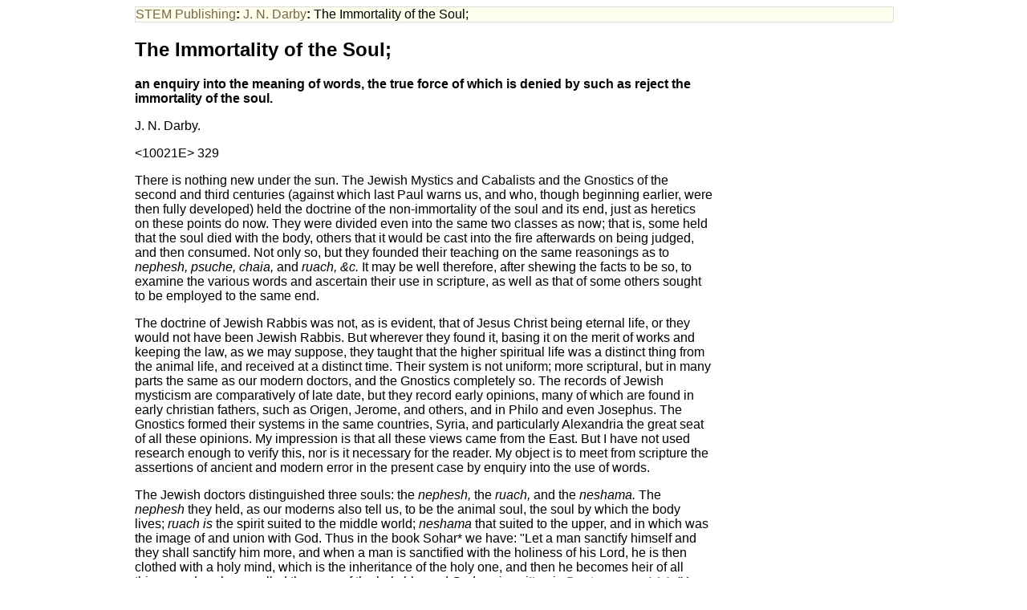

--- FILE ---
content_type: text/html
request_url: https://stempublishing.com/authors/darby/DOCTRINE/10021E.html
body_size: 21605
content:
<!DOCTYPE HTML PUBLIC "-//W3C//DTD HTML 4.0 Transitional//EN" "http://www.w3.org/TR/REC-html40/loose.dtd">
<html>
 <head>
  <script src="https://www.blueletterbible.org/assets/scripts/blbToolTip/BLB_ScriptTagger-min.js" type="text/javascript"></script>
  <script src="../../../js/blb_settings.js" type="text/javascript"></script>
    <link rel="stylesheet" type="text/css" href="../../../stylesheets/site.css" />
  <meta http-equiv="content-type" content="text/html; charset=UTF-8">
  <title>The Immortality of the Soul;</title>
 </head>
 <body><div class="navbar"><a href="../../../index.html" class="uplink">STEM Publishing</a><strong>:</strong> <a href="../../../authors/darby/index.html" class="uplink">J. N. Darby</a><strong>:</strong> The Immortality of the Soul;</div>
<div>
<h2>The Immortality of the Soul;</h2>
   <p><b>an enquiry into the meaning of words, the true force of which is denied by such as reject the immortality of the soul.</b></p>
   <p>J. N. Darby.</p>
   <p>&lt;10021E&gt; 329</p>
   <p>There is nothing new under the sun. The Jewish Mystics and Cabalists and the Gnostics of the second and third centuries (against which last Paul warns us, and who, though beginning earlier, were then fully developed) held the doctrine of the non-immortality of the soul and its end, just as heretics on these points do now. They were divided even into the same two classes as now; that is, some held that the soul died with the body, others that it would be cast into the fire afterwards on being judged, and then consumed. Not only so, but they founded their teaching on the same reasonings as to <i>nephesh, psuche, chaia, </i>and <i>ruach, &amp;c. </i>It may be well therefore, after shewing the facts to be so, to examine the various words and ascertain their use in scripture, as well as that of some others sought to be employed to the same end.</p>
   <p>The doctrine of Jewish Rabbis was not, as is evident, that of Jesus Christ being eternal life, or they would not have been Jewish Rabbis. But wherever they found it, basing it on the merit of works and keeping the law, as we may suppose, they taught that the higher spiritual life was a distinct thing from the animal life, and received at a distinct time. Their system is not uniform; more scriptural, but in many parts the same as our modern doctors, and the Gnostics completely so. The records of Jewish mysticism are comparatively of late date, but they record early opinions, many of which are found in early christian fathers, such as Origen, Jerome, and others, and in Philo and even Josephus. The Gnostics formed their systems in the same countries, Syria, and particularly Alexandria the great seat of all these opinions. My impression is that all these views came from the East. But I have not used research enough to verify this, nor is it necessary for the reader. My object is to meet from scripture the assertions of ancient and modern error in the present case by enquiry into the use of words.</p>
   <p>The Jewish doctors distinguished three souls: the <i>nephesh, </i>the <i>ruach, </i>and the <i>neshama. </i>The <i>nephesh </i>they held, as our moderns also tell us, to be the animal soul, the soul by which the body lives; <i>ruach is </i>the spirit suited to the middle world; <i>neshama </i>that suited to the upper, and in which was the image of and union with God. Thus in the book Sohar* we have: "Let a man sanctify himself and they shall sanctify him more, and when a man is sanctified with the holiness of his Lord, he is then clothed with a holy mind, which is the inheritance of the holy one, and then he becomes heir of all things, and such are called the sons of the holy blessed God, as is written in Deuteronomy 14:1, 'Ye are the sons of Jehovah your God.'" This doctrine of the three souls or parts of man pervades the Sohar. <i>Nephesh, </i>the animal soul, is annexed to the body; the spirit to the soul, <i>ruach </i>to <i>nephesh; </i>and mind, the <i>neshama </i>or superior spirit, to the <i>ruach. </i>Some of them held that, if the child at least behaved well, having only the <i>nephesh, </i>he got the <i>ruach </i>at thirteen years and a day old, and the <i>neshama </i>at twenty or twenty-one: otherwise not. Some held there are those who never had any soul but the <i>nephesh; </i>others, that and the <i>ruach; </i>and others, again, the <i>neshama </i>also &mdash; and these would be with God. If they had only the <i>nephesh, </i>it remained in the grave with the body &mdash; ended with it.</p>
   <p>{*I make use of Gfrörer in all the Jewish part of my subject, the only one I can at this moment refer to.}</p>
   <p>330 There was another system, which Origen applied even to Christ, that the higher soul could not come into this world without taking a secondary soul, and so, consequently, the body.* Indeed, according to him, they are born here according to their conduct in a previous existence. Josephus says the Pharisees held the metempsychosis, or transmigration of souls. It would seem that this trinity of the soul was someway connected with their speculations about the Godhead, the <i>Memra, Shekinah, </i>and a tissue of irreverent absurdities, which I need not enter into here.</p>
   <p>{*He held this, which the Alexandrian fathers considered to be the fall (not, of course, in the case of Christ), from Philo and the Alexandrian Jews. It was also Platonism.}</p>
   <p>In all ancient mythology and tradition, heathen and Jewish, will be found the craving of the human mind after truths which revelation gives as in their perfection. Infidels have consequently alleged that these truths were borrowed from the traditions, than which nothing can be more false. They were the source of Arianism and Gnosticism, Universalism and Annihilationism. Thus Rationalists tell us that the doctrine of the &#955;&#8057;&#947;&#959;&#962;<i>, </i>or Word, was derived from the Alexandrian or even Palestinian Jews. These had their <i>Memra, </i>those their &#955;&#8057;&#947;&#959;&#962;<i>; </i>and Philo speaks largely of it, and makes the visible world itself an expression, so to speak, of the &#955;&#8057;&#947;&#959;&#962;<i>, </i>a living expression of it. But mark the real bearing of this. The reason was, that the supreme God could not by any possibility be in connection with matter. The mystic Rabbins held God for a kind of non-existence, because there was no such connection with what we hold to exist.* Hence there was a secondary God, the &#955;&#8057;&#947;&#959;&#962;, or Word, which partook of His nature but was not the Supreme, and He then revealed Himself and was in communication with the creature. Yet in general, matter (&#8020;&#955;&#951;) was a thing evil in itself, a bond to the soul, and eternal too.</p>
   <p>{*All this is wonderfully like Brahminism, modified by going West, and was connected with theories of male and female being, the moment anything was to exist; which was equally Brahminical. But this is not the place to pursue this. The Brahmins were really more philosophical. But they and the Buddhists held <i>nirvana, </i>entering into non-existence, as supreme bliss, or, as some would say, into the abstract Deity, who never feels nor thinks; which, to me, is tantamount. All the rest is <i>maia,</i> or illusion.}</p>
   <p>331 Now Christianity teaches the exact contrary of this doctrine of the &#955;&#8057;&#947;&#959;&#962; (word). The &#955;&#8057;&#947;&#959;&#962;<i> is </i>God &mdash; created everything; and the very essence of Christianity is the immediate personal connection, in incarnation, between God and the creature &mdash; God and man in one person. All the fulness of the Godhead dwelt in him <i>bodily. </i>"The Word was made flesh, and dwelt among us," that Word which, in the beginning, <i>was, </i>when all began. In eternity He was God, and personally too with God. By Him was everything made, and the Father dwelt in Him and He was in the Father. "We know him that is true, and are in him that is true, in his Son, Jesus Christ. He is the true God and eternal life." One of the striking facts of the First Epistle of John is that it is impossible to separate Christ and God. It is one Person, one Being. Thus, "And now, little children, abide in him, that when he shall appear we may have confidence and not be ashamed before him at his coming." (Chap. 2:28.) Whose coming? Clearly, Christ's. Continue: "If ye know that he is righteous, ye know that every one that doeth righteousness is born of him." Of whom? Of God; and so it follows, "Behold, what manner of love the Father hath bestowed upon us that we should be called the sons of God &#8230; Beloved, now are we the sons of God." Here, clearly, the person or being of whom he speaks is God. But continue: "Beloved, now are we the sons of God, and it hath not yet appeared what we shall be, but we know that when he shall appear, we shall be like him." Here it is again Christ; for it is, "Christ our life shall appear." And "He was manifested to take away our sins," continues John himself. That is, the apostle, the Spirit of God, does take up, and in a great measure anticipatively, the question of the &#955;&#8057;&#947;&#959;&#962;<i>, </i>and gives us the exact opposite to the Platonic and Alexandrian doctrines &mdash; the full divine truth, in answer to all the wanderings and speculations which the cravings of need and the glimmerings of tradition had led men's hearts to suggest to themselves and systematize.</p>
   <p>332 The other form these speculations took was wilder, if not worse. There was a &#960;&#955;&#8053;&#961;&#969;&#956;&#945;<i>, </i>a fulness, of Godhead, which, in spiritual abstractions, of which depth, man, church, wisdom, and other scriptural subjects, formed part in male and female characters: an idea which entered into all Brahminical, Rabbinical, Egyptian, and Gnostic theology, the Egyptian being nearest to the Rabbinical. The &#960;&#955;&#8053;&#961;&#969;&#956;&#945; was limited by &#8004;&#961;&#959;&#962; (boundary). The &#960;&#955;&#8053;&#961;&#969;&#956;&#945; was within; outside was &#8020;&#955;&#951;, or matter. The male and female of each pair were called &#963;&#965;&#950;&#8059;&#947;&#949;&#953;&#962;, or yoked pairs. &#931;&#959;&#966;&#8055;&#945;<i> (wisdom), </i>one of the lower members of the &#960;&#955;&#8053;&#961;&#969;&#956;&#945;, wanted to unite herself with, penetrate into by research, &#946;&#8049;&#952;&#959;&#962;<i>, </i>or depth, the first origin of the whole &#960;&#955;&#8053;&#961;&#969;&#956;&#945;<i>. </i>She got outside the limit <i>(</i>&#8004;&#961;&#959;&#962;<i>), </i>and hence this world, a mixture of matter and spirit. Christ, a new member of the &#960;&#955;&#8053;&#961;&#969;&#956;&#945;, came out to disengage what was spiritual from what was material, and bring it back within the limit or &#8004;&#961;&#959;&#962;. This branched out into a thousand forms and speculations useless to follow here. It connected itself with Manicheism in Persia, and reached on to the Bulgarians and Albigenses in France and Italy. But for a long time it was a great plague for the Church. They forbade to marry; commanded to abstain from meats. Christ had no real body (there was no atonement &mdash; could not be, if He was not a man). Abstinence and disengaging spirit from matter &mdash; <i>that </i>was really saving. This also the Spirit anticipated. The apostle John carefully tells us that confessing Jesus Christ <i>come in flesh </i>was essential to Christianity; that the Word was made flesh, that they had touched Him with their hands; and Paul, that all the fulness (&#960;&#955;&#8053;&#961;&#969;&#956;&#945;) was pleased to dwell in Him; and He was not an aijwvn, as they were called, but that all the fulness (&#960;&#955;&#8053;&#961;&#969;&#956;&#945;) of the Godhead dwelt in Him <i>bodily; </i>that every creature of God is good and to be used with thanksgiving &mdash; marriage honourable in all.</p>
   <p>333 It may be asked why I refer to all this. First, the divine perfection of scripture is interesting. It anticipated and met all the wandering speculations of the human mind. But there is another reason. The doctrines of the soul's mortality and of annihilation have their origin in these speculations &mdash; were the doctrines of the Rabbis and Gnostics, of whom we have been speaking, and are met by the scriptures also. Some of the Rabbis, holding a little more to scripture, were not so far gone in their speculations as their fellow doctors and modern Annihilationists. They held that it was by the communication of the <i>neshama, </i>the highest kind of life, that man became a living soul; but that if he was not faithful, denied this life, he lost it.</p>
   <p>I shall now give the passages from Rabbis and Gnostics which confirm what I have just said. First, the general idea from the Rabbins. Rabbi Abr. Seba says, "God has created three parts [souls] of men, the <i>nephesh, </i>the <i>ruach, </i>the <i>neshama." </i>In another mystic book, "Three forms of souls are in men: the first, the <i>neshama, </i>the intelligent soul; the second, the <i>ruach, </i>the speaking soul; the third, the <i>nephesh, </i>the animal soul, which always lusts." There are other passages to which I have already alluded, but these will suffice to give the idea. The doctrine was, as I have already remarked, largely developed in the mystic Jewish writers. There were rewards suited to each. The Gnostics added their notions as to the evil of matter. The fleshly (&#963;&#945;&#961;&#967;&#953;&#967;&#959;&#962;<i>) </i>connected itself with the soul life &#968;&#965;&#967;&#953;&#967;&#8057;&#962;); translated "natural man" in scripture, and "flesh." For scripture, as I have said, meets all these questions, and gives the divine answer to them. Truth is one, but it meets consequently all error &mdash; all that is not truth. The simple soul has only need of the truth itself &mdash; thank God. But there is in it what meets gainsayers. So we read in Jude, "sensual [&#968;&#965;&#967;&#953;&#967;&#959;&#8055;]<i>, </i>not having the spirit." The Gnostics treated the question according to their views of matter, using scripture of course. Man was &#8017;&#955;&#953;&#967;&#8057;&#962;<i>, </i>material (&#8017;&#955;&#953;&#967; &nbsp;- from &#8020;&#955;&#951;, matter), &#967;&#959;&#953;&gt;&#8057;&#962;<i>, </i>from &#967;&#8057;&#959;&#962;<i>. </i>(1 Cor. 15<i>: </i>47.) "The first man," translated "earthly," literally "of dust," from Genesis <i>2: </i>7; 3:19<i>. </i>Then &#968;&#965;&#967;&#953;&#967;&#8057;&#962;<i> "having </i>a soul," and &#960;&#957;&#949;&#965;&#956;&#945;&#964;&#953;&#967;&#8057;&#962;<i>, "spiritual</i>." But all this with them was man as man; for they held, as Origen and Grecian philosophers, that the spirit, or <i>neshama, </i>being from the upper world, could not be connected with matter without taking the cover or embodiment of a soul &mdash; a <i>ruach, </i>to speak with the Rabbins. This took then a <i>nephesh, </i>or animal soul and body. If this last soul (here was their religion) was not spiritually married to that above it, it remained a mere beast's or animal life, and died. The mystic Rabbis and Gnostics were exactly on the same ground here as modern deniers of immortality.</p>
   <p>334 My reader will now see why I have referred to all these views. We are now exactly on the ground of modern Annihilationists, and, as will be seen, of both classes of them; for they differed then as now. The mystic Rabbis say men who have only <i>nephesh </i>die simply. The <i>nephesh </i>goes down and remains in the grave: if it got united to the <i>ruach, </i>then it did not. "There is a garment," they said, "which subsists and which does not subsist, is seen and is not seen; with this the <i>psuche </i>[animal soul, or <i>nephesh] is </i>clothed." But the <i>nephesh </i>was not for them immortal, and where this only was there, the life of the soul was in the blood, and, as an infidel would draw from Ecclesiastes, "That which befalleth the sons of men befalleth beasts; even one thing befalleth them. As the one dieth, so dieth the other; yea, they all have one breath. So that a man hath no pre-eminence above a beast; for all is vanity. All go unto one place, all are of the dust, and all turn to dust again." That is, indeed, all that is seen "under the sun," as to "the life of our vanity." The Positivists, as one class of infidels are called, go no farther. They have not the sense to add with the Preacher, "Who knoweth the spirit of man? it goeth up on high; and the spirit of the beast? it goeth downward to the earth." So one modern class believe death is simple death &mdash; ceasing to exist. If a man has not received the divine life, the <i>neshama, </i>his <i>nephesh </i>dies with his body like a beast. They have answered the "Who knoweth?" of the Preacher &mdash; have taken, as the Positivists, the ignorance they are in as a proof that there is nothing beyond it. The beast ceases to exist, and so does the man; <i>nephesh is </i>all one has, <i>nephesh is </i>all the other has, both go to dust alike. They lie in the hell like sheep: death gnaws upon them. The mystic Rabbis are found again and the ancient Gnostics. The <i>nephesh </i>has not put on the &#7956;&#957;&#948;&#965;&#956;&#945; &#7936;&#966;&#952;&#945;&#961;&#963;&#8055;&#945;&#962;, the garment of incorruptibility and immortality. It has gone down under death, and there it lies. So in the Clementinae, 3: <i>20 </i>(early Gnostic writings pretending to be Clement's), on Genesis 2:7, he attributes to the breath of God, &#920;&#949;&#959;&#8166; &#960;&#957;&#959;&#8053;<i>, </i>as an indescribable clothing of the <i>psuche, </i>its being able to be immortal.</p>
   <p>But I shall be told that all do not hold this. They believe in resurrection, judgment, punishment, and then destruction, or, if preferred, as one of their teachers once put it, "the soul will lose its personality and individuality and pass off into its elements; for nothing is ever annihilated." It is true there are the two classes, and so there were then. Hear the Clementinae, 3:6: "Those who have not repented will come to an end (&#964;&#8056; &#964;&#8051;&#955;&#959;&#962; &#7956;&#958;&#959;&#965;&#963;&#953; by the punishment <i>(</i>&#967;&#959;&#955;&#8049;&#963;&#949;&#969;&#962;<i>, </i>the word in Matt. <i>25) </i>of fire. They will be put out (extinguished), becoming extinct by eternal fire: &#960;&#965;&#961;&#8054; &#945;&#7984;&#969;&#957;&#8055;&#8179; &#963;&#946;&#8051;&#963;&#952;&#949;&#957;&#964;&#949;&#962; &#7936;&#960;&#959;&#963;&#946;&#949;&#963;&#952;&#8053;&#963;&#959;&#957;&#964;&#945;&#953;." Here is exactly the other class of modern Annihilationists, the intellectual and theological children of the mystic Rabbis, and the Gnostics of the early ages, the object of special warning on the part of the Spirit of God in the apostles Paul and John, as the special power of evil in these days.</p>
   <p>335 If we examine scripture, we shall see it furnishes the simple truth, and, at the same time, by its statement of it, meets all these human wanderings. It speaks of <i>nephesh, </i>and <i>ruach, </i>and neshama<i>, </i>but it speaks in a way which, in a few sentences, sets aside all the speculations of men. In the leading text on the subject, the revelation of God on the subject, we read, God formed man (as a potter, <i>vayizar) </i>from the dust of the ground, and blew into his nostrils a breath of life (a <i>nishmath chaia), </i>and man became a living soul <i>(nephesh chaia). </i>Here we find that it was by God's breathing this highest power of life from Himself that man became a living soul. He had formed his body before, as he saw good, and it was by the communication of life from Himself that He animated the form He had made. The animals had issued by His will from the earth. He had said, "Let the earth bring forth the living creature after his kind [a <i>nephesh chaia </i>came forth (yozu)], and it was so." Not so with man. God consults solemnly as to his creation, and resolves to make man in His image, after His likeness. So God created man in His image, and gave him dominion, and God blessed him, and God said to him and gave him to know his place, his food, the beasts' food. He was the vessel of divine communications, as of the divine breath of life, and the object of divine counsels. He was to have a help meet for him, as an intelligent and affectionate and devout creature. God made a paradise, a dwelling for him, and for none else, gave him his easy and pleasant service, putting him into the garden.</p>
   <p>But more than this, He put him into conscious relationship with Himself, as son of God, and put him under responsibility, giving him a law not to eat of the tree of the knowledge of good and evil. That would bring death in. The sea monsters were made to multiply themselves, beasts created after their kind; and we know they multiply; and it is enough. But not only God formed the human form, and animated it from Himself, of which there is no hint as to beasts, but He formed (builded) the woman too, by a mysterious process, which gave her a simple and the closest tie to the man &mdash; builded her, as the word is, Himself, and when He had, presented her Himself to Adam.</p>
   <p>336 Man is said to be of the race &mdash; the offspring &mdash; of God (Acts 17<i>: </i>28); and Adam is called son of God. (Luke 3:38.) "In him we live, and move, and have our being," and, though fallen, are still recognized as made after the image of God. (James 3:9.) So God, though He found him lost, could come down and walk in paradise and have intercourse with Adam. And it is the more important to recognize that he was fallen, because it gives the distinct and definite witness, that, though death had come in, man was still the responsible being he was before, having to say to God in a double way &mdash; the exercise of present government in the earth, and exclusion from God's place of blessing and His presence.</p>
   <p>The case of Cain shews us the same thing, the responsibility and its results being distinctly stated: "If thou doest well, shalt thou not be accepted? if ill, sin (or a sin-offering, which I doubt not is the sense) lieth at the door." Man's relationship, and responsible relationship, with God is thus clearly placed before us. The whole history of scripture up to his rejection of Christ is the development of it. Sin, from the entrance of lust up to hatred of God, is as fully as sadly brought out. He had a soul capable of affections towards God; for it was found that the mind of the flesh was enmity against God. This, mark, was the unregenerate man, the man with only a <i>psuche, </i>a <i>nephesh chaia, </i>if they will have it so. He, God's offspring, had a soul capable of feelings towards God in this relationship. Alas! enmity was his state.</p>
   <p>But I am told that Hebrew will tell us wonders, and I have only to make some square Chaldaic letters and immortality disappears. Let us follow the scripture use of these Hebrew words. Now I think it will be found that <i>neshama is </i>the act of respiration, or breathing &mdash; if from God, in the power of the life in Him &mdash; but breathing. <i>Ruach, </i>spirit (but used for the Spirit of God, a wind, or other spirit, the spirit of man, or even of beast, in Ecclesiastes), is that by which man or beast breathes, the life which expresses itself in breathing. Hence, in the flood, all wherein was the ni<i>shmath ruach chaiim, </i>the breath of the spirit of life, died, man or beast, all whose present life was sustained by breathing. <i>Nephesh chaia is </i>the actual result in a living individual. The man or beast doing this is a <i>nephesh chaia, </i>a living soul, any living animal, man or beast. And <i>nephesh </i>so fully gives the idea of what is individual (seen and known, moving about, represented to us by bodily presence) that it is used for a dead body, because the same once living form is there. An Israelite was not to profane himself by a dead body <i>(nephesh), </i>rightly so translated, but there is no <i>neshama </i>or <i>ruach. </i>So we should call dead relatives by their names and shew their corpses as themselves, though we well know there is no life in them. It is called <i>nephesh meeth, </i>a dead body, or simply <i>nephesh. </i>Priests were not to profane themselves by it unless for their nearest of kin.</p>
   <p>337 But the scripture rejects the thought of the soul's not living distinct from the body, where it uses <i>nephesh </i>properly for the soul of a man, as it does (see 1 Kings 17:21-22), where Elijah prays that the child's soul may return to him again, and the Lord heard him and it returned. On the contrary, but proving the same point, Paul says of Eutychus, "his soul is in him." (Acts 20.) What the creation, therefore, affords us is the most careful elaborate distinction between man and other animals: they, by God's will, springing up out of the earth to live by breathing, and being <i>nephesh chaia, </i>a living individual being with a body having breath, <i>neshama, </i>and a <i>ruach, </i>a life which lived by breathing; man having all this too, as every one on the face of the earth knows, without knowing Hebrew at all. But it teaches us that man got to be such on the earth in a totally different way from other living animals, namely, by God's breathing from Himself into him, when He had formed his body of the dust, a breath of life, and thus he became a living soul. Hence he was the offspring &#947;&#8051;&#957;&#959;&#962;<i>, </i>offspring, race, kind, generation, is the only true meaning of this word, and it is so used in Acts 17) of God, lived and moved and had his being in Him, and was in responsible relationship with Him, intelligently subject to a law, and alas! not only disobedient, but capable of hating God, of such an apprehension of Him as ought to have drawn out love, but from his moral state brought out hatred; capable of receiving communications from God as in nature and place in relationship with Him; and that he has, in fact, received these communications, and God has dealt with him as acceptable, if good, or, if sinful, the object of a provided sinoffering when in that natural state, no question of the gift of eternal life having been raised. The whole scripture proceeds on this ground exactly, where the gift of eternal life is not spoken of. <i>That </i>is a new thing given, but man is dealt with all through as a responsible being where it is not given, and this, whether (to use the first grand statement of it) you say, sin, or as I should a sin-offering, lies at the door. The death of Christ (though surely means, and in fact a needed means of it) applies not to the gift of eternal life in the first instance, but to a responsible sinner, a child of Adam.</p>
   <p>338 The Old Testament saints, however obscurely, did gather the truth of the subsistence of the soul after death, and the resurrection too: I admit obscurely; but they gathered it. Abraham looked for the city which hath foundations. The Preacher speaks of the spirit's returning to God who gave it. The Psalms told of the King's soul not being left in hades, nor His body seeing corruption; and in God's presence fulness of joy (Ps. 16); and being satisfied when one awoke after God's likeness. (Ps. 17<i>.</i>) Many suffered, looking for a better resurrection, to say nothing of Job's hope shining through his wasting disease. And the Lord's judgment is pronounced on the Sadducees, that they greatly erred, not knowing the scriptures nor the power of God; and we read in Luke, not only there was a resurrection, but "all live unto God." They are dead for man, they are not for God.</p>
   <p>But eternal life, we are told, is "God's gift in Christ," and so only. Admitted fully. But first, then, let it be admitted that "eternal" emphatically means eternal; for otherwise, after the reception of eternal life, a man may as little have immortality as before; and after its reception even, in the scripture use of immortality, that is true; for mortal applies to his body, and it is only in resurrection that the saint ever puts on immortality. But that (the gift of eternal life in Christ alone) has nothing to do with the question of the immortality of the soul. It neither proves it nor disproves it, save only that, in a very vague way, it suggests immortality; because the gift of eternal life to a beast would make him a wholly new kind of being. Eternal life, though above and out of the reach of man's responsibility, yet is connected with it. It is grace to a being capable of it, while remaining the same being, and dealt with on the footing of his previous responsibility. Were it given to a beast, it would have no connection at all with it as a being, nor have anything to say to its previous existence. It would be itself simply a new being. But while eternal life is a new gift to man, in Christ, and comes in Christ become man, yet it is fully connected with, and refers to, man as previously existing, is, by the word acting on his mind, heart, conscience, and, while a new thing, in itself, wholly acts in and connects itself with him to whom it is given, so that he remains the same person, and by it recognizes and takes notice of all that he was before, as a responsible and the same person. The "I" remains the same. The nature is acted on, and by it judged and condemned, and the "I" for so acting in it.</p>
   <p>339 The gift of eternal life proves, as far as it goes, an immortal soul that has relationship to God, not a beast's estate &mdash; "made to be taken and destroyed" &mdash; "the beasts that perish." Indeed, why should such language as I here quote be used if man were just the same? But scripture does not so speak. It does express the darkness of man, who sees his present life disappearing and knows nothing beyond; but even then it carries him onward in thought and hope &mdash; cravings, not knowledge &mdash; that the spirit returns to God who gave it. It does not know, but asks "who knoweth the spirit of man? It goeth up above." There is not knowledge here; there is the heaving desire of what was breathed from God &mdash; not the answer to it. Man had plunged himself in darkness. Death was there &mdash; what beyond? Hope, saintly confidence in God, a deliverer and a deliverance to come which would not leave believers without hope. But life and incorruptibility were brought to light by the gospel; they were not <i>brought to light </i>before (mind, he does not say, did not exist). The poor and shallow sophistry that would use this to say they began to be then must deny that saints had life from God, were born of God, or that Enoch and Elijah were other than fables, or exceptions to the truth as to others even in their souls, and say Abraham's faith was vain, and that God <i>was </i>the God of the dead, not of the living. They were brought to light then in the gospel revelation, because they were there to be brought to light, though the incorruption had only been wondrously exhibited, the life dimly apprehended, though certainly there, and not the subject of the immediate government and revelation of God. In Christ life has become the light of men; and we have the light of life, we do not walk in darkness.</p>
   <p>But I am told, God only has immortality. Undoubtedly. But if this use be made of it, the saint has not it. The angels are mortal too. But both statements are clearly unscriptural: see Luke 20:36, not to cite other passages. It is not therefore what the passage means. It is a false use of it. God only has, possesses, immortality in Himself independently. But we &mdash; all men, live, move, and have their being, in Him who is so. None of us have it independently in ourselves. All things subsist in Him. But whether a being is perishable or not by His creation is a question of fact. The angels do not die. God only possesses in Himself immortality. On the other hand, &#952;&#957;&#951;&#964;&#8057;&#962; (mortal) is never applied to the soul, always to the body, as Romans 6:12; 8:11; 2 Corinthians 4:11; 5:4; 1 Corinthians 15:53-54, and (which is the important point here) man is mortal when he certainly has eternal life and his soul will never die. Mortality applies to his body. He is only called mortal in the New Testament, when, by the confession of all, he has a life which can never die. That is, mortality does not apply to his soul at all, as used in the New Testament, where the truth is brought to light. So as to death: in the Old Testament it is applied to the fact of dying, and generally darkness lies beyond.</p>
   <p>340 It is sought to use "The soul that sinneth it shall die" as meaning that the soul shall die after death, or, as the out-and-out Annihilationists would say, in death itself. These last fly in the face of scripture, because, to say no more of it, after death comes judgment. But if it is not in death, then death does not mean ceasing to exist &mdash; as, in fact, it never does &mdash; but ceasing to exist in the way and relationship men were living in. Of the second death we will speak farther on. Man ceases by death to be a <i>nephesh chaia &mdash; </i>a living soul and body in this world, and becomes, as to this world, a <i>nephesh meeth &mdash; </i>a dead body, or body of death.</p>
   <p>But, if we turn to the passage in Ezekiel where the expression is found and whence it is taken, we shall see that it has nothing to do with the death of the soul as apart from the body, but a man's death as living in this world. Such a use of soul for person is common now. I say, It is a town of fifteen thousand souls. Who misunderstands me? Israel complained that they were in trouble and cut off for their fathers' sins, that the fathers had eaten sour grapes and the children's teeth were set on edge (Ezekiel 18<i>: 2), </i>and, such was the law, the son bore the iniquity of the father &mdash; the iniquity of the father was brought upon the children. This should no longer be done. As the soul of the father, so the soul of the son was Jehovah's. The soul that sinned, it should die. A devout father had a wicked son: "Should he live? (ver. 13<i>) </i>he shall <i>not </i>live; he hath done all these things; he shall surely die; his blood shall be upon him." So when the righteous turned away from his righteousness and committed sins, he should die in them. As the Lord said, "If ye believe not that I am he, ye shall die in your sins." "Our father" (says the daughters of Zelophehad, Numb. 27) "died in the wilderness; he died in his own sin." But with a wicked father, "if the son hath done that which is lawful and right, and hath kept all my statutes, and hath done them, he shall surely live: the soul that <i>sinneth, </i>it shall die. The son shall not bear the iniquity of the father." "Have I any pleasure at all that the wicked should die? saith the Lord God, and not that he should return from his ways and live?" So if the righteous turn from righteousness, in his sins that he hath sinned, in them shall he die.</p>
   <p>341 What light may be thrown on the final result by the New Testament is another question. But in Ezekiel what is spoken of is a man belonging to this world dying in his sins. Death never means ceasing to exist. It is used for other things than physical death. The woman that lives in pleasure is dead while she lives. The believer has passed from death unto life. He who loves the brethren has passed from death unto life. That is, when applied to the soul, it has nothing to do with ceasing to exist, but separation of the soul from God, as a state of a soul which was alive as to existence, not possessing divine life, but as much alive as a being as when he had. So Romans 7 (10, and verse 24) teaches us the same truth. Paul found the commandment to be to death; but he was just as much alive, as to existence, as ever. The sin unto death is physical death. In a word, death means either simple physical death as we see it, or separation from God &mdash; not having divine life &mdash; when a man is alive.</p>
   <p>We have now to see if physical death is the extinction, or even the sleep, of the soul. And, further, we must search the New Testament, where these things are brought to light. First, it is stated that all live to God. This is given as a general principle, when the living state of Abraham, Isaac, and Jacob is declared to the Sadducees, <i>who held annihilation doctrine. </i>God is not the God of the dead, but of the living. Thus far it may be reasoned that it only applies to the saints, whose God God is. The Lord therefore adds "For all live unto him." It is a general truth, not merely applicable to Abraham and those that had his faith. It is true of all: &#960;&#8049;&#957;&#964;&#949;&#962; &#947;&#8048;&#961; &#945;&#8016;&#964;&#8182; &#950;&#8182;&#963;&#953;&#957;<i>. </i>And this, the more important because the Lord is speaking of saints. For, though they were born of God, He does not rest the truth of even <i>their </i>being alive on that, but says "God is not the God of &#957;&#949;&#967;&#961;&#8182;&#957;, but of &#950;&#8061;&#957;&#964;&#969;&#957;<i>" &mdash; </i>not of dead men or bodies, but of living persons. What is the great principle on which it is founded? &mdash; "For all live unto him." No one is really dead as regards God. Accordingly, the Lord charges His disciples not to fear them that can kill the body and have no more that they can do, but Him who, after He has killed, can cast into hell. That is, death is positively declared not to be the end or cessation of existence. Death means "men killing the body," and no more. Killing (&#7936;&#960;&#959;&#967;&#964;&#949;&#8055;&#957;&#969;. &#920;&#945;&#957;&#945;&#964;&#8057;&#969; is more to have a person put to death, as in a persecution, or judicially) and death are fully correlative, as may be seen in Romans 7. Further, the parable of Dives and Lazarus plainly pictures the same truth. Death is no ending of existence for wicked more than for just. Hades was known to the Jews, and hades was owned of the Lord as true.</p>
   <p>342 And this leads me to the question: Is the state after death, for just or unjust, a state of unconsciousness? Is the soul asleep? The reader has the answer from Luke 16 already. But a word more. It is never said nor hinted that the soul sleeps after death. That is all a fable. Death is called sleep, or falling asleep, as to the just. But there is not the most distant suggestion that the soul sleeps. When Christ told His disciples "Our friend Lazarus sleepeth," He explained the word: Lazarus &#7936;&#960;&#8051;&#952;&#945;&#957;&#949;, has died. "He spake," we are told, "of his death," not of his state after death. Falling asleep is a man living in this world's dying, not his state after dying. Stephen fell asleep, not Stephen's spirit, which surely was received up by Christ, as Christ's had been by the Father. Did He cease to exist, or was He unconscious?</p>
   <p>Again, the Lord said to the thief, replying exactly to the point in question, "To-day shalt thou be with me in Paradise." Did that mean he should go to sleep and know nothing? Paul thought it far better to depart and be with Christ. Did that mean, go fast asleep and know nothing? To be absent from the body and present with the Lord &mdash; which meant, that he should be fast asleep and not know whether the Lord was there or not! I have said the thief's case applies directly to the point. The thief, in his bright faith owning Christ to be King when all had forsaken Him, asked, thinking only of this, that the Lord would remember him when He came in (not into) His kingdom. The Lord's answer is "You shall not wait for that happiness. I have a heavenly place for my people's souls meanwhile: <i>to-day </i>thou shalt be with me in paradise." Which means, I promise you, you shall be fast asleep and know nothing till the kingdom comes! Are we to be mocked with such interpretations?</p>
   <p>343 Finally, the rich man in hades and the poor man in Abraham's bosom were very far from being asleep. We are told it is only a picture on Jewish principles. No doubt; but it is the Lord's picture, who meant to teach us by it, and certainly not that the dead are fast asleep, but just the contrary.</p>
   <p>But we are told it is in the second death they are extinct. But this destroys itself, for then death does not mean ceasing to exist; for if death meant ceasing to exist, there could be no second death, for the being would have ceased to exist in the first. It is all a fable, so using death. Christ has died. The saints have died, just as truly as the wicked. They may have a life the wicked have not, but they have as truly died, and they have not become extinct nor ceased to exist. And if the wicked undergo a second death, <i>death </i>does not mean ceasing to exist; for they died the first death, and did not cease to exist, for they have to undergo the second. But then, we are told, the second will be &mdash; not because it is death, we have seen. And we must look to scripture to see if that is meant by the second death (i.e., if ceasing to exist is what is meant). It teaches the contrary. Men at the final judgment are cast into the lake of fire, which is the second death. The second death is the punishment of the lake of fire &mdash; not that punishment's ceasing by the punished ones ceasing to exist. The punishment destroys them, we are told, as the Clementine Gnostics had told us before. But then, the lake of fire, the punishment, is the second death, not their ceasing to exist so that the punishment ceases. "They have their part in the lake of fire, which is the second death," existing there in it, having their part in it, is the time they are in the second death. Their part is not said to be punishment's ending by death, but the actual punishment of the lake of fire. So the devil that deceived the nations was cast into the lake of fire, and shall be tormented day and night for ever and ever. There is no word of the close of their existence and of torment being the second death. It is the punishment itself, of the lake of fire, which is so called &mdash; the outer darkness, where are weeping and gnashing of teeth.</p>
   <p>This naturally leads me to the word eternal (&#945;&#7984;&#8061;&#957;&#953;&#959;&#962;). We are told it does not mean eternal. If I go out of scripture, I find the fullest proof that it means eternal.* Aristotle defines it, &#945;&#7984;&#8050;&#957; &#8036;&#957;, always existing. I have found several others, but I quote only one passage from Philo, because it is so directly to the point, and is the Greek used at the time of our Lord: &#7952;&#957; &#945;&#7984;&#8182;&#957;&#953; &#948;&#8050; &#959;&#8020;&#964;&#949; &#960;&#945;&#961;&#949;&#955;&#8053;&#955;&#965;&#952;&#949;&#957; &#959;&#8016;&#948;&#8050;&#957; &#959;&#8020;&#964;&#949; &#956;&#8051;&#955;&#955;&#949;&#953; &#7936;&#955;&#955;&#8048; &#956;&#8057;&#957;&#959;&#957; &#8017;&#966;&#8051;&#963;&#964;&#951;&#967;&#949;<i> &mdash; </i>in eternity nothing is either past or to come, but only subsists &mdash; it is proper eternity. What we have then to look to is how &#945;&#7984;&#8061;&#957;&#953;&#959;&#962; the adjective, is used in scripture.</p>
   <p>{*In Homer &#945;&#7984;&#8061;&#957; is used for a man's life often. It is used by Herodotus and the Attic poets so far as to say, &#7936;&#957;&#8051;&#960;&#957;&#949; &#965;&#963;&#949;&#957; &#945;&#7984;&#8182;&#957;&#945; "he breathed out his life," when eternity was not known. It is used for the whole time a thing subsists &mdash; for ever, as I give a child something for ever.}</p>
   <p>344 Now I say that the word regularly means in scripture "eternal," in the sense of contrast with any period of time. "If our earthly house of this tabernacle be dissolved, we have a building of God, a house not made with hands, eternal in the heavens." (2 Cor. 5:1.) "To whom be honour and power everlasting." (1 Tim. 6:16.) "The God of all grace, who hath called us to his eternal glory." (1 Peter 5:10.) "And being made perfect, he became the author of eternal salvation to all them that obey him." (Heb. 5:9.) "Having obtained eternal redemption." (Heb. 9:12.) "They which are called might receive the promise of eternal inheritance." (Heb. 9:15.) "Who through the eternal Spirit offered himself without spot to God." (Heb. 9:14.) "For the things which are seen are temporal, but the things which are not seen are eternal" (2 Cor. 4:18<i>; </i>Rom. 16:26), which is conclusive. Now these suffice to shew that the regular meaning of &#945;&#7984;&#8061;&#957;&#953;&#959;&#962;<i> , </i>in its own plain and absolute sense, is eternal. Where it is used of punishment, in Matthew 25, it is in purposed and expressed contrast used of life: the one have eternal life, the others eternal punishment. The duration of the punishment of the wicked, and of the life of the just, are expressed by the same identical term &mdash; I may add, that of the existence of God Himself; and this term, put in contrast elsewhere with all that has a temporary duration, so that I do not see how it could be stated more plainly.</p>
   <p>But we do not escape these efforts to elude what is plain, even by this. Punishment, we are told, does not mean punishment. It means pruning, or I know not what, cutting off a branch &mdash; &#967;&#8057;&#955;&#945;&#963;&#953;&#962; <i>is </i>the word. It is used in one other place in scripture: "Fear hath torment." Its scriptural sense is torment. So in a passage I have quoted from the Clementinae, it is used as torment. And that is its meaning &mdash; punishment or torment. This, according to this verse, is eternal, not temporal. But the verb &#967;&#959;&#955;&#8049;&#950;&#969; (punish) is found elsewhere in the New Testament. "Finding nothing how they might punish them." (Acts 4:21<i>.) </i>"Reserve the unjust to the day of judgment to be punished." (2 Peter 2:9.) This is the plain sense of the word.</p>
   <p>345 But the word "destroy" also is referred to, to shew that, though the punishment is everlasting, the punished are not &mdash; a thing hard for a simple mind to understand. For if there remain none to be punished, it is hard to conceive how punishment remains. Hard to suppose that where the Lord uses the figure "their worm dieth not and the fire is not quenched," they die, or cease to exist, though the worm and the fire remain, though it be <i>their </i>worm that does not die. Still we will see if destroy means what is said. It is very hard to understand "everlasting destruction from the presence of the Lord" to mean that nothing exists. What is out of the presence of the Lord? What is everlasting destruction? If a thing ceases to exist, and destruction means that, it cannot be everlasting. But the truth is, on their own shewing, the passage has not this sense at all. For this happens at Christ's appearing, at the beginning of the millennium, when there is no destruction in their sense of it at all. They are punished with destruction, but in that destruction they still subsist, as is admitted. It is the time of weeping and gnashing of teeth in outer darkness. (Matt. 13<i>.) That </i>destruction is everlasting in which the punished ones subsist.</p>
   <p>But the word does not mean the ceasing to exist. The angel of the bottomless pit is called Apollyon, or Abaddon, the destroyer, in Greek and Hebrew words. But he can destroy nothing. It is written, "O Israel, thou hast destroyed thyself; but in me is thy help." "I am not sent but to the <i>lost </i>sheep of the house of Israel." "Destroy not thy brother with thy meat, for whom Christ died." "And through thy knowledge shall thy weak brother perish?" "If our gospel be hid, it is hid to them that are lost." "Zacharias perished between the temple and the altar." "Carest thou not that we perish?" "The scribes and the chief of the people sought to destroy him." "Not willing that any should perish, but that all should come to repentance." "Art thou come to destroy us?" (Mark 1:24.) In Matthew is an analogous case. They say, "Art thou come to torment us before the time?" This was in the bottomless pit. But Satan, we read, is tormented in the lake of fire "for ever and ever" &mdash; the term used for the existence of God. In Matthew 10:39, "He that saveth his life shall lose it, and he that loseth his life for my sake shall find it." "For when they shall say, Peace and safety, then sudden destruction shall come upon them" &mdash; confessedly here no ceasing to exist. 1 Timothy 6:9, "Foolish and hurtful lusts, which drown men in destruction and perdition." "They perish in the gainsaying of Core." "So the world that then was, being overflowed with water, perished."</p>
   <p>346 The word then is used for ruin, moral or physical. It is false to say it means simply a ceasing to exist. It may mean a ruin of the state in which a thing existed. Hence the driving a human being from the Lord's presence, or his present state of alienation from it; and it is so used. I doubt if a single passage could be found which proves it means causing to cease to exist.* I have known Annihilationists object to the name, because nothing can be annihilated. But if so, their whole theory falls to the ground. It is merely making a physical thing of the soul, dispersed then into its elements, instead of moral ruin, for which, as to the soul, the word is certainly used, as we have seen. I have cited passages where &#7936;&#960;&#8057;&#955;&#955;&#965;&#956;&#953;, &#7936;&#960;&#8061;&#955;&#949;&#953;&#945;, and &#8004;&#955;&#949;&#952;&#961;&#959;&#957; are used. The root is all the same. The statements made on these subjects set aside one another. If death be ceasing to exist, there can be no judgment after. It is in vain to say they are raised; for if they have ceased to exist, there is no one to raise. Nor can punishing or destruction, in the sense of ceasing to exist, come afterwards.</p>
   <p>{*I had thought, from memory, there was a passage "I create and I destroy;" but I cannot find it in the Concordance. I am told it is from Handel's.}</p>
   <p>My object has been, to go through the words by which, or as to which, Annihilationists seek to puzzle simple minded Christians &mdash; not to reason out the subject. I add only two or three words to shew why their fair words and smooth speeches do not attract me, where they seem fairest. We have seen that the morally dead and the lost may be alive, and that scripture so speaks. But if the soul be simply mortal with the body, and there is no life out of Christ; beyond this, where do sinners get the life they are punished in till burned out? It must be from Christ, for creation has not given it to them. That is, they get (not their wicked life in which they are fallen and enemies to God, but) a new life of Christ in which to be punished in another world! I do not see the moral sense or attractiveness of this doctrine.</p>
   <p>Further, I understand an immortal soul that is at enmity with God and excluded from Him, though once formed to own Him, being for ever miserable. But why God, out of pure pleasure, should keep alive a soul to torment it for a time, only to burn it out at the end, for no possible effect, I cannot conceive. It does not alarm men now. For to tell them that they will simply perish in the end, and it is "Let us eat and drink, for tomorrow we die " &mdash; the infidel finds it a very comfortable and reasonable doctrine. It is in vain to say, it is not honest to say, that men fear total destruction and perishing more than anything; for its advocates resist eternal punishment because it is dreadful to think of. They know it is not the same thing. No doubt man does not like dying or perishing in itself as to this world, where he is alive, but to end in a future one, where there is only torment, he likes very well.</p>
   <p>347 My horror of this doctrine is its weakening our sense of the nature of sin, of our responsibility, and of the atonement. If sin means eternal exclusion from God's presence, it is dreadful enmity against God now, exclusion from God then. If death is the only wages of sin, Christ had no more to suffer for me. Nay, if I am a Christian, He had nothing to suffer, if I die before the Lord comes. I have paid the wages myself. If it be only some temporary punishment I had incurred, He had only that to bear. "My God, my God, why hast thou forsaken me?" has lost its force. It is in vain to say, He gives us life. He can, in itself, quicken without dying. If He died, He died for my sins, and bore them. If death be the wages, millions of saints have paid them. And if a partial punishment be all I had to bear, it is all Christ had to bear. The sense I have of sin and its desert is not, being forsaken of God, shut out from Him when I can know what it is, but a temporary punishment, a quantum of offence, which is all I have to think of, and all Christ had to bear, if anything.</p>
   <p>It is alleged, I have been told since I wrote this, that there is another view held, namely, that the soul, having its life in Christ, is in Christ when a man dies, and is, so to speak, lost in Him, and then at the resurrection becomes a conscious person again. This is a mere notion and a foolish one too. It destroys, not consciousness nor has anything to do with sleeping, but personality. It applies only to saints, and as to them is in direct violation of the testimony of scripture, which attributes personality to the saints when gone hence. "To-day shalt thou be with me." There are the distinct persons present with the Lord. There must be a distinct person to be present with the Lord. And so with other texts. That our life is hid with Christ in God (the only allusion to an idea approaching it in scripture) proves, as far as it goes, the contrary; because it is spoken of saints living on the earth, where their personality is unquestionable. But the best answer to it is, it is a mere human invention. In the hiding in God we are associated with Christ. He also now is hid in God &mdash; I suppose a conscious person; and it is in contrast with our appearing to others when He appears, not to any living personality in which we enjoy His presence. It is, we have seen, spoken of our present state, when living personality is unquestionable.</p>
   <p>348 There is another word I have omitted to notice, &#914;&#945;&#963;&#945;&#957;&#8055;&#950;&#969; and &#914;&#945;&#963;&#945;&#957;&#953;&#963;&#956;&#8057;&#962;<i>, </i>torment. This, we are told, comes from a Lydian stone used to test gold. Very likely; but the conclusion that therefore the words, when passed into common use, meant "to prove," and not "to torment," is simply false. Thus Matthew 8:6: "My servant lieth sick, grievously tormented." What has that to do with the lapis Lydius? 2 Peter 2:8: "He [Lot] vexed his righteous soul." In Revelation 9:5 the verb and the noun are used for the torment of a scorpion's sting. Matthew 14:24: "tormented by the waves." So of the men &mdash; Mark 6:49 &mdash; shewing how the etymological meaning was wholly forgotten for the fact of torment. Revelation 14:11: those who worship the beast are tormented for ever &mdash; have no rest. Revelation 18:15: we read of Babylon's torment; chapter 20:10, the devil is tormented day and night. Is he put to the proof as gold by the lapis Lydius? Matthew 18:24: the unforgiving servant delivered to the tormentors. The attempt to deny that &#914;&#945;&#963;&#945;&#957;&#953;&#963;&#956;&#8057;&#962;<i>, </i>(because that in its etymology it is borrowed from the lapis Lydius) means torment, in the ordinary sense of the word, is a mere fraudulent effort to pervert the plain fact.</p>
   <p>There are a number of Hebrew words out of which something has been attempted to be made, in one tract I have seen, as <i>acharith tikvah, opher, etzem </i>and <i>otzem, tzelem, </i>and others; but what is said of them does not really deserve any notice. It astounds somewhat a person who has the smallest acquaintance with Hebrew, or can use a dictionary and concordance. But I recall the reader's attention to the fact, that "this mortal" is said distinctly of the body, not of the soul: "this mortal shall put on immortality," "our mortal bodies," and the like; that consequently we read of killing the body, and having no more that they can do. We read of God as the "Father of spirits," "the God of the spirits of all flesh," and that formeth the spirit of man within him. The fact that the angels do not die and are not mortal is the plain proof that it is a false use of God only having immortality, using it to prove men have not immortal souls; for the same argument would prove angels were also mortal &mdash; which is false. But of this I have spoken. It is immortality in and of Himself.</p>
   <p>349 It has been attempted to say, there is no appeasement of wrath with God. The words &#7985;&#955;&#8049;&#963;&#967;&#949;&#963;&#952;&#945;&#953;, &#7985;&#955;&#945;&#963;&#956;&#8057;&#962;, &#7985;&#955;&#945;&#963;&#964;&#8053;&#961;&#953;&#959;&#957;, all have exactly this sense. They meet the qualities or attributes in God which are necessary and must be maintained or He is not God as He is (or not God at all), to maintain what He is, His holiness and righteousness. But He is supreme in love.</p>
   <p>I press too on my reader, that when a man receives eternal life, he takes notice of all his past evil and sin as that for which he is responsible. If a beast received eternal life &mdash; and the theory makes animal life the same in all &mdash; could a beast hold himself responsible for all his previous conduct as a guilty, responsible soul? Are they to be judged as in their nature capable of guiltily rejecting Christ? If not, the whole theory is a disgraceful fraud on our minds. If a~avaaia was literally, as to the fact, to be applied only to God when Paul wrote it, then the saints who had got eternal life had no immortality even then, or else mortality applied only to their bodies, which is the fact in scripture; for, as I have said, the saints are spoken of as mortal, like the rest. Thus it is evident that "mortal," "corruptible," "death" applies to the state in which we are down here as men living on the earth, where death is entered by sin, and to the separation of soul and body. It is, as scripture speaks, killing the body, and has nothing to do with the soul. A person who in his soul has eternal life has not a~avaaia more than another &mdash; has still to put it on. That is, it has nothing to do with the dying nature of the soul, or the contrary. It means that it cannot cease to exist in the state in which it exists at present; not that it has it in itself as God, but that it is its condition by His will. What puts on immortality is what was liable to death &mdash; this body, which could be killed in a saint as in a sinner, for the saint lives because Christ lives; his soul cannot die more than Christ now; yet he is as mortal as the sinner; and so, in fact, did Christ die. Did He cease to exist, or did He not truly die? Does it cease to be true that God "only hath immortality" when we are raised, for then we certainly have &#7936;&#952;&#945;&#957;&#945;&#963;&#8055;&#945;?</p>
   <p>When I find all these efforts to falsify the use of words, I know the source of this doctrine, and that no lie is <i>of the truth.</i></p>
  </div>
 </body>
</html>



--- FILE ---
content_type: application/javascript
request_url: https://stempublishing.com/js/blb_settings.js
body_size: 119
content:
BLB.Tagger.Translation = 'DBY';
BLB.Tagger.HyperLinks = 'none';
BLB.Tagger.HideVersions = true;
BLB.Tagger.TargetNewWindow = true;
BLB.Tagger.Style = 'line';